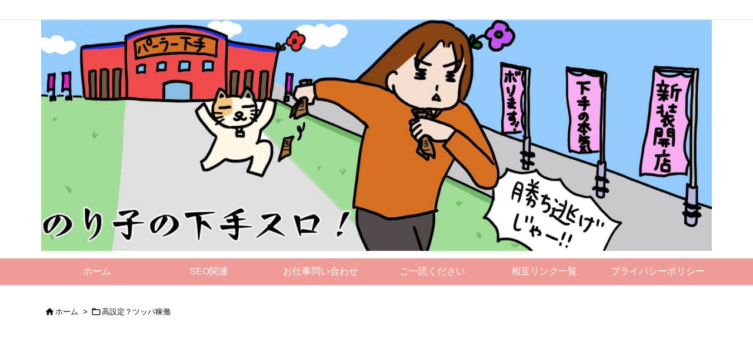

--- FILE ---
content_type: text/html; charset=utf-8
request_url: https://www.google.com/recaptcha/api2/aframe
body_size: 265
content:
<!DOCTYPE HTML><html><head><meta http-equiv="content-type" content="text/html; charset=UTF-8"></head><body><script nonce="aAXd5sKG0Ew_uwwifeudcA">/** Anti-fraud and anti-abuse applications only. See google.com/recaptcha */ try{var clients={'sodar':'https://pagead2.googlesyndication.com/pagead/sodar?'};window.addEventListener("message",function(a){try{if(a.source===window.parent){var b=JSON.parse(a.data);var c=clients[b['id']];if(c){var d=document.createElement('img');d.src=c+b['params']+'&rc='+(localStorage.getItem("rc::a")?sessionStorage.getItem("rc::b"):"");window.document.body.appendChild(d);sessionStorage.setItem("rc::e",parseInt(sessionStorage.getItem("rc::e")||0)+1);localStorage.setItem("rc::h",'1763983820160');}}}catch(b){}});window.parent.postMessage("_grecaptcha_ready", "*");}catch(b){}</script></body></html>